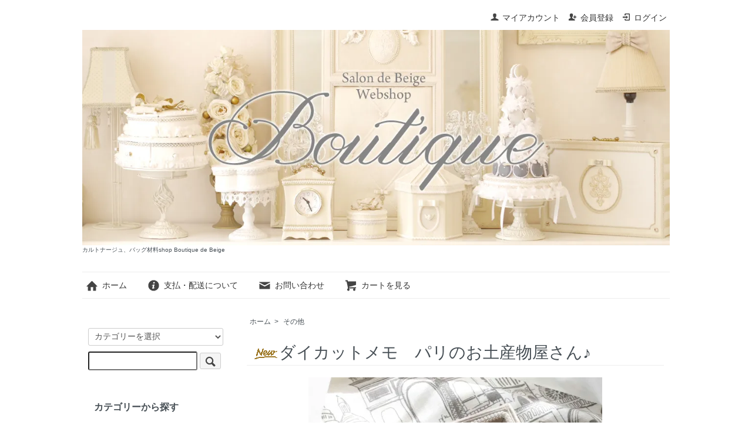

--- FILE ---
content_type: text/html; charset=EUC-JP
request_url: https://beige-boutique.com/?pid=179670816
body_size: 7985
content:
<!DOCTYPE html PUBLIC "-//W3C//DTD XHTML 1.0 Transitional//EN" "http://www.w3.org/TR/xhtml1/DTD/xhtml1-transitional.dtd">
<html xmlns:og="http://ogp.me/ns#" xmlns:fb="http://www.facebook.com/2008/fbml" xmlns:mixi="http://mixi-platform.com/ns#" xmlns="http://www.w3.org/1999/xhtml" xml:lang="ja" lang="ja" dir="ltr">
<head>
<meta http-equiv="content-type" content="text/html; charset=euc-jp" />
<meta http-equiv="X-UA-Compatible" content="IE=edge,chrome=1" />
<title>ダイカットメモ　パリのお土産物屋さん♪ - カルトナージュ、バッグ材料shop Boutique de Beige</title>
<meta name="Keywords" content="ダイカットメモ　パリのお土産物屋さん♪,salon-de-beige,salondebeige,サロンドベージュ,カルトナージュ,バッグ材料,オートクチュール刺繍,boutiquedebeige,ブティックドベージュ,芦屋,大人の習い事,カルトナージュアート" />
<meta name="Description" content="兵庫県芦屋市のカルトナージュサロン「サロンドベージュ」が運営する手芸用品のWebShop。 パリなどで仕入れた、カルトナージュやバッグ、オートクチュール刺繍の材料を、教室目線で厳選しお届けします♪" />
<meta name="Author" content="" />
<meta name="Copyright" content="GMOペパボ" />
<meta http-equiv="content-style-type" content="text/css" />
<meta http-equiv="content-script-type" content="text/javascript" />
<link rel="stylesheet" href="https://beige-boutique.com/css/framework/colormekit.css" type="text/css" />
<link rel="stylesheet" href="https://beige-boutique.com/css/framework/colormekit-responsive.css" type="text/css" />
<link rel="stylesheet" href="https://img07.shop-pro.jp/PA01385/688/css/3/index.css?cmsp_timestamp=20230401101755" type="text/css" />
<link rel="stylesheet" href="https://img07.shop-pro.jp/PA01385/688/css/3/product.css?cmsp_timestamp=20230401101755" type="text/css" />

<link rel="alternate" type="application/rss+xml" title="rss" href="https://beige-boutique.com/?mode=rss" />
<script type="text/javascript" src="//ajax.googleapis.com/ajax/libs/jquery/1.7.2/jquery.min.js" ></script>
<meta property="og:title" content="ダイカットメモ　パリのお土産物屋さん♪ - カルトナージュ、バッグ材料shop Boutique de Beige" />
<meta property="og:description" content="兵庫県芦屋市のカルトナージュサロン「サロンドベージュ」が運営する手芸用品のWebShop。 パリなどで仕入れた、カルトナージュやバッグ、オートクチュール刺繍の材料を、教室目線で厳選しお届けします♪" />
<meta property="og:url" content="https://beige-boutique.com?pid=179670816" />
<meta property="og:site_name" content="カルトナージュ、バッグ材料shop Boutique de Beige" />
<meta property="og:image" content="https://img07.shop-pro.jp/PA01385/688/product/179670816.jpg?cmsp_timestamp=20240226115903"/>
<meta property="og:type" content="product" />
<meta property="product:price:amount" content="495" />
<meta property="product:price:currency" content="JPY" />
<meta property="product:product_link" content="https://beige-boutique.com?pid=179670816" />
<!-- AdSIST Tool -->
<!-- Global site tag (gtag.js) - Google Ads: 10777039269 -->
<script async src="https://www.googletagmanager.com/gtag/js?id=AW-10777039269"></script>
<script>
  window.dataLayer = window.dataLayer || [];
  function gtag(){dataLayer.push(arguments);}
  gtag('js', new Date());

  gtag('config', 'AW-10777039269');
</script>
<script>
    window.addEventListener('load', function() {
        const colorme = Colorme;
        switch (colorme.page) {
            case 'product':
                gtag('event', 'page_view', {
                    'send_to': 'AW-10777039269',
                    'value': colorme.product.sales_price,
                    'items': [{
                        'id': colorme.product.id.toString(),
                        'google_business_vertical': 'retail'
                    }],
                    'ecomm_pagetype': 'product',
                    'ecomm_prodid': colorme.product.id,
                });
                break;
            default:
                break;
        }
     }, false);
</script>
<meta name="google-site-verification" content="YR2qTSlYbu_Ye-ld_u_jToUp6mHZ4OYeaBG6HGtKyk4" />
<!-- AdSIST Tool End -->
<meta name="facebook-domain-verification" content="tuv9u191dktyegcmyfijkd8o6wb606" />
<meta name="google-site-verification" content="wYlZxdhzNonZyjfgxJ63GamLQd2etD5_W8T2fgfg37I" />
<script>
  var Colorme = {"page":"product","shop":{"account_id":"PA01385688","title":"\u30ab\u30eb\u30c8\u30ca\u30fc\u30b8\u30e5\u3001\u30d0\u30c3\u30b0\u6750\u6599shop Boutique de Beige"},"basket":{"total_price":0,"items":[]},"customer":{"id":null},"inventory_control":"product","product":{"shop_uid":"PA01385688","id":179670816,"name":"\u30c0\u30a4\u30ab\u30c3\u30c8\u30e1\u30e2\u3000\u30d1\u30ea\u306e\u304a\u571f\u7523\u7269\u5c4b\u3055\u3093\u266a","model_number":"","stock_num":3,"sales_price":450,"sales_price_including_tax":495,"variants":[],"category":{"id_big":2324061,"id_small":0},"groups":[],"members_price":null,"members_price_including_tax":0}};

  (function() {
    function insertScriptTags() {
      var scriptTagDetails = [];
      var entry = document.getElementsByTagName('script')[0];

      scriptTagDetails.forEach(function(tagDetail) {
        var script = document.createElement('script');

        script.type = 'text/javascript';
        script.src = tagDetail.src;
        script.async = true;

        if( tagDetail.integrity ) {
          script.integrity = tagDetail.integrity;
          script.setAttribute('crossorigin', 'anonymous');
        }

        entry.parentNode.insertBefore(script, entry);
      })
    }

    window.addEventListener('load', insertScriptTags, false);
  })();
</script>
<script async src="https://zen.one/analytics.js"></script>
</head>
<body>
<meta name="colorme-acc-payload" content="?st=1&pt=10029&ut=179670816&at=PA01385688&v=20251215072716&re=&cn=8214817d316c2832364d76d6b70fb2a1" width="1" height="1" alt="" /><script>!function(){"use strict";Array.prototype.slice.call(document.getElementsByTagName("script")).filter((function(t){return t.src&&t.src.match(new RegExp("dist/acc-track.js$"))})).forEach((function(t){return document.body.removeChild(t)})),function t(c){var r=arguments.length>1&&void 0!==arguments[1]?arguments[1]:0;if(!(r>=c.length)){var e=document.createElement("script");e.onerror=function(){return t(c,r+1)},e.src="https://"+c[r]+"/dist/acc-track.js?rev=3",document.body.appendChild(e)}}(["acclog001.shop-pro.jp","acclog002.shop-pro.jp"])}();</script><script src="https://img.shop-pro.jp/tmpl_js/73/jquery.tile.js"></script>
<script src="https://img.shop-pro.jp/tmpl_js/73/jquery.skOuterClick.js"></script>
<div id="wrapper" class="container mar_auto pad_t_20">
  <div id="header" class="mar_b_30">
    
    <ul class="inline pull-right col-sm-12 hidden-phone txt_r">
      <li>
        <a href="https://beige-boutique.com/?mode=myaccount" class="txt_c_333"><i class="icon-b icon-user va-10 mar_r_5"></i>マイアカウント</a>
      </li>
                                    <li>
              <a href="https://beige-boutique.com/customer/signup/new" class="txt_c_333"><i class="icon-b icon-adduser va-10 mar_r_5"></i>会員登録</a>
            </li>
                    <li>
            <a href="https://beige-boutique.com/?mode=login&shop_back_url=https%3A%2F%2Fbeige-boutique.com%2F" class="txt_c_333"><i class="icon-b icon-login va-10 mar_r_5"></i>ログイン</a>
          </li>
                  </ul>
    
    
        
    <div class="txt_24"><a href="./"><img src="https://img07.shop-pro.jp/PA01385/688/PA01385688.jpg?cmsp_timestamp=20251207190907" alt="カルトナージュ、バッグ材料shop Boutique de Beige" /></a></div>
          <p class="txt_10">カルトナージュ、バッグ材料shop Boutique de Beige</p>
        <ul class="inline mar_t_30 bor_t_1 bor_b_1">
      <li class="pad_v_10 mar_r_20"><a href="./" class="txt_c_333"><i class="icon-lg-b icon-home va-30 mar_r_5"></i>ホーム</a></li>
      <li class="pad_v_10 mar_r_20"><a href="https://beige-boutique.com/?mode=sk" class="txt_c_333"><i class="icon-lg-b icon-help va-30 mar_r_5"></i>支払・配送について</a></li>
            <li class="pad_v_10 mar_r_20"><a href="https://salon-de-beige.shop-pro.jp/customer/inquiries/new" class="txt_c_333"><i class="icon-lg-b icon-mail va-30 mar_r_5"></i>お問い合わせ</a></li>
      <li class="pad_v_10 mar_r_20"><a href="https://beige-boutique.com/cart/proxy/basket?shop_id=PA01385688&shop_domain=beige-boutique.com" class="txt_c_333"><i class="icon-lg-b icon-cart va-30 mar_r_5"></i>カートを見る</a></li>
    </ul>
  </div>
  <div class="row">
    <div id="contents" class="col col-lg-9 col-sm-12 mar_b_50">
      <div id="product">
  
  <div class="small-12 large-12 columns">
    <ul class="topicpath-nav inline txt_12">
      <li><a href="./">ホーム</a></li>
              <li>&nbsp;&gt;&nbsp;<a href="?mode=cate&cbid=2324061&csid=0&sort=n">その他</a></li>
                </ul>
      </div>
  
      <form name="product_form" method="post" action="https://beige-boutique.com/cart/proxy/basket/items/add">
      <h2 class="pad_l_10 mar_b_20 txt_28 txt_fwn bor_b_1"><img class='new_mark_img1' src='https://img.shop-pro.jp/img/new/icons14.gif' style='border:none;display:inline;margin:0px;padding:0px;width:auto;' />ダイカットメモ　パリのお土産物屋さん♪</h2>
      
              <ul class="product-image row unstyled mar_b_50">
                      <li class="col col-lg-12 mar_b_20 txt_c">
              <img src="https://img07.shop-pro.jp/PA01385/688/product/179670816.jpg?cmsp_timestamp=20240226115903" />
            </li>
                                              <li class="col col-lg-12 mar_b_20 txt_c">
                <img src="https://img07.shop-pro.jp/PA01385/688/product/179670816_o1.jpg?cmsp_timestamp=20240226115903" />
              </li>
                                                <li class="col col-lg-12 mar_b_20 txt_c">
                <img src="https://img07.shop-pro.jp/PA01385/688/product/179670816_o2.jpg?cmsp_timestamp=20240226115903" />
              </li>
                                                                                                                                                                                                                                                                                                                                                                                                                                                                                                                                                                                                                                                                                                                                                                                                                                                                                                                                                                                                                                                                                                        </ul>
            

      <div class="row">
        
        <div class="product-order-exp clearfix col-lg-12 mar_t_50 mar_b_50">
          エッフェル塔やモナ・リザの飾り物など、ワクワクするようなパリのお土産物屋さん、おみやげ柄のメモです☆<br />
<br />
３種類の図柄があるので、使うのが楽しい！<br />
日常のメモや、プレゼントに添えるメッセージにも◎<br />
贈る方も、もらった方も嬉しくなるような可愛いメモです♪<br />
<br />
<br />
サイズ<br />
8 cm × 5.4 cm 程度<br />
90枚（3柄×30枚）
        </div>
        

        
        <div class="col col-lg-6 col-sm-12 mar_b_30">
          <table class="table table-bordered">
                        <tr>
              <th>
                販売価格              </th>
              <td>
                
                495円(税45円)
                
                              </td>
            </tr>
                                              </table>
        </div>
        

        
        <div class="col col-lg-6 col-sm-12 mar_b_30">
          <ul class="mar_b_20">
                                    <li><a href="https://beige-boutique.com/?mode=sk#info">特定商取引法に基づく表記（返品等）</a></li>
            <li><a href="mailto:?subject=%E3%80%90%E3%82%AB%E3%83%AB%E3%83%88%E3%83%8A%E3%83%BC%E3%82%B8%E3%83%A5%E3%80%81%E3%83%90%E3%83%83%E3%82%B0%E6%9D%90%E6%96%99shop%20Boutique%20de%20Beige%E3%80%91%E3%81%AE%E3%80%8C%E3%83%80%E3%82%A4%E3%82%AB%E3%83%83%E3%83%88%E3%83%A1%E3%83%A2%E3%80%80%E3%83%91%E3%83%AA%E3%81%AE%E3%81%8A%E5%9C%9F%E7%94%A3%E7%89%A9%E5%B1%8B%E3%81%95%E3%82%93%E2%99%AA%E3%80%8D%E3%81%8C%E3%81%8A%E3%81%99%E3%81%99%E3%82%81%E3%81%A7%E3%81%99%EF%BC%81&body=%0D%0A%0D%0A%E2%96%A0%E5%95%86%E5%93%81%E3%80%8C%E3%83%80%E3%82%A4%E3%82%AB%E3%83%83%E3%83%88%E3%83%A1%E3%83%A2%E3%80%80%E3%83%91%E3%83%AA%E3%81%AE%E3%81%8A%E5%9C%9F%E7%94%A3%E7%89%A9%E5%B1%8B%E3%81%95%E3%82%93%E2%99%AA%E3%80%8D%E3%81%AEURL%0D%0Ahttps%3A%2F%2Fbeige-boutique.com%2F%3Fpid%3D179670816%0D%0A%0D%0A%E2%96%A0%E3%82%B7%E3%83%A7%E3%83%83%E3%83%97%E3%81%AEURL%0Ahttps%3A%2F%2Fbeige-boutique.com%2F">この商品を友達に教える</a></li>
            <li><a href="https://salon-de-beige.shop-pro.jp/customer/products/179670816/inquiries/new">この商品について問い合わせる</a></li>
            <li><a href="https://beige-boutique.com/?mode=cate&cbid=2324061&csid=0&sort=n">買い物を続ける</a></li>
          </ul>
          <ul class="unstyled">
            <li>
              <div class="line-it-button" data-lang="ja" data-type="share-a" data-ver="3"
                         data-color="default" data-size="small" data-count="false" style="display: none;"></div>
                       <script src="https://www.line-website.com/social-plugins/js/thirdparty/loader.min.js" async="async" defer="defer"></script>
              
              <a href="https://twitter.com/share" class="twitter-share-button" data-url="https://beige-boutique.com/?pid=179670816" data-text="" data-lang="ja" >ツイート</a>
<script charset="utf-8">!function(d,s,id){var js,fjs=d.getElementsByTagName(s)[0],p=/^http:/.test(d.location)?'http':'https';if(!d.getElementById(id)){js=d.createElement(s);js.id=id;js.src=p+'://platform.twitter.com/widgets.js';fjs.parentNode.insertBefore(js,fjs);}}(document, 'script', 'twitter-wjs');</script>
            </li>
            <li>
                            
            </li>
          </ul>
        </div>
        

      </div>

      
            

      
      <div class="product-order mar_b_50">
        <div>
                      <div class="mar_t_20 mar_b_20 txt_c">
              <span class="input-prepend input-append">
                <a href="javascript:f_change_num2(document.product_form.product_num,'1',1,3);" class="btn pad_10"><i class="icon-lg-b icon-chevron_up"></i></a>
                <input type="text" name="product_num" value="1" class="pad_10" />
                <a href="javascript:f_change_num2(document.product_form.product_num,'0',1,3);" class="btn pad_10"><i class="icon-lg-b icon-chevron_down"></i></a>
              </span>
                          </div>
            <div class="mar_t_20 mar_b_20 txt_c">
              <span class="disable_cartin mar_5">
                <button class="btn btn-lg btn-addcart" type="submit"><i class="icon-lg-b icon-cart va-20 mar_r_5"></i>カートに入れる</button>
              </span>
                          </div>
                    <p class="stock_error hide mar_t_20 mar_b_20"></p>
        </div>
      </div>
      

      
            

      <input type="hidden" name="user_hash" value="03d78c8609af1a7fd63a13687eecab64"><input type="hidden" name="members_hash" value="03d78c8609af1a7fd63a13687eecab64"><input type="hidden" name="shop_id" value="PA01385688"><input type="hidden" name="product_id" value="179670816"><input type="hidden" name="members_id" value=""><input type="hidden" name="back_url" value="https://beige-boutique.com/?pid=179670816"><input type="hidden" name="reference_token" value="1996c014cb104fbeafb405aa7a475f48"><input type="hidden" name="shop_domain" value="beige-boutique.com">
    </form>
  </div>


      
            

    </div>
    <div id="side" class="col col-lg-3 col-sm-12 mar_t_20 mar_b_50">
      
            
      
      <form action="https://beige-boutique.com/" method="GET" class="mar_b_50">
        <input type="hidden" name="mode" value="srh" /><input type="hidden" name="sort" value="n" />
        <select name="cid" class="mar_b_10">
          <option value="">カテゴリーを選択</option>
                      <option value="2912426,0">【beige.】 ツイードバッグ</option>
                      <option value="2888780,0">☆Christmas Collection☆</option>
                      <option value="2313184,0">Atelier Beige.<br>【完成品・オーダー品】</option>
                      <option value="2744123,0">バッグ　通信 Lesson</option>
                      <option value="2571071,0">お楽しみＳＡＬＥ</option>
                      <option value="2426673,0">バッグ金具、チェーン、パーツ</option>
                      <option value="2462923,0">Yarn</option>
                      <option value="2543465,0">バッグアクセサリー</option>
                      <option value="2312291,0">生地</option>
                      <option value="2313256,0">デコレーショングッズ</option>
                      <option value="2320388,0">金具</option>
                      <option value="2313185,0">カルトナージュ　オリジナルキット</option>
                      <option value="2589941,0">カルトナージュ通信レッスン</option>
                      <option value="2642695,0">Salon de Beige ライセンス Web レッスン</option>
                      <option value="2333522,0">カルトナージュレザー</option>
                      <option value="2340673,0">フレーム、Home Decor</option>
                      <option value="2450319,0">リボン</option>
                      <option value="2312292,0">オートクチュール刺繍　材料</option>
                      <option value="2498307,0">お道具類</option>
                      <option value="2701340,0">アクセサリー</option>
                      <option value="2324061,0">その他</option>
                      <option value="2546419,0">OUTLET</option>
                  </select>
        <input type="text" name="keyword" />
        <button class="btn btn-xs"><i class="icon-lg-b icon-search va-35"></i><span class="visible-phone mar_l_5 pad_r_5 txt_14">SEARCH</span></button>
      </form>
      
      
                        <div>
            <h3 class="pad_l_10">カテゴリーから探す</h3>
            <ul class="unstyled bor_b_1 mar_b_50">
                      <li class="pad_10 bor_t_1">
                <a href="https://beige-boutique.com/?mode=cate&cbid=2912426&csid=0&sort=n" class="show txt_c_333">
                                    【beige.】 ツイードバッグ
                </a>
              </li>
                                    <li class="pad_10 bor_t_1">
                <a href="https://beige-boutique.com/?mode=cate&cbid=2888780&csid=0&sort=n" class="show txt_c_333">
                                    ☆Christmas Collection☆
                </a>
              </li>
                                    <li class="pad_10 bor_t_1">
                <a href="https://beige-boutique.com/?mode=cate&cbid=2313184&csid=0&sort=n" class="show txt_c_333">
                                    Atelier Beige.<br>【完成品・オーダー品】
                </a>
              </li>
                                    <li class="pad_10 bor_t_1">
                <a href="https://beige-boutique.com/?mode=cate&cbid=2744123&csid=0&sort=n" class="show txt_c_333">
                                    バッグ　通信 Lesson
                </a>
              </li>
                                    <li class="pad_10 bor_t_1">
                <a href="https://beige-boutique.com/?mode=cate&cbid=2571071&csid=0&sort=n" class="show txt_c_333">
                                    お楽しみＳＡＬＥ
                </a>
              </li>
                                    <li class="pad_10 bor_t_1">
                <a href="https://beige-boutique.com/?mode=cate&cbid=2426673&csid=0&sort=n" class="show txt_c_333">
                                    バッグ金具、チェーン、パーツ
                </a>
              </li>
                                    <li class="pad_10 bor_t_1">
                <a href="https://beige-boutique.com/?mode=cate&cbid=2462923&csid=0&sort=n" class="show txt_c_333">
                                    Yarn
                </a>
              </li>
                                    <li class="pad_10 bor_t_1">
                <a href="https://beige-boutique.com/?mode=cate&cbid=2543465&csid=0&sort=n" class="show txt_c_333">
                                    バッグアクセサリー
                </a>
              </li>
                                    <li class="pad_10 bor_t_1">
                <a href="https://beige-boutique.com/?mode=cate&cbid=2312291&csid=0&sort=n" class="show txt_c_333">
                                    生地
                </a>
              </li>
                                    <li class="pad_10 bor_t_1">
                <a href="https://beige-boutique.com/?mode=cate&cbid=2313256&csid=0&sort=n" class="show txt_c_333">
                                    デコレーショングッズ
                </a>
              </li>
                                    <li class="pad_10 bor_t_1">
                <a href="https://beige-boutique.com/?mode=cate&cbid=2320388&csid=0&sort=n" class="show txt_c_333">
                                    金具
                </a>
              </li>
                                    <li class="pad_10 bor_t_1">
                <a href="https://beige-boutique.com/?mode=cate&cbid=2313185&csid=0&sort=n" class="show txt_c_333">
                                    カルトナージュ　オリジナルキット
                </a>
              </li>
                                    <li class="pad_10 bor_t_1">
                <a href="https://beige-boutique.com/?mode=cate&cbid=2589941&csid=0&sort=n" class="show txt_c_333">
                                    カルトナージュ通信レッスン
                </a>
              </li>
                                    <li class="pad_10 bor_t_1">
                <a href="https://beige-boutique.com/?mode=cate&cbid=2642695&csid=0&sort=n" class="show txt_c_333">
                                    Salon de Beige ライセンス Web レッスン
                </a>
              </li>
                                    <li class="pad_10 bor_t_1">
                <a href="https://beige-boutique.com/?mode=cate&cbid=2333522&csid=0&sort=n" class="show txt_c_333">
                                    カルトナージュレザー
                </a>
              </li>
                                    <li class="pad_10 bor_t_1">
                <a href="https://beige-boutique.com/?mode=cate&cbid=2340673&csid=0&sort=n" class="show txt_c_333">
                                    フレーム、Home Decor
                </a>
              </li>
                                    <li class="pad_10 bor_t_1">
                <a href="https://beige-boutique.com/?mode=cate&cbid=2450319&csid=0&sort=n" class="show txt_c_333">
                                    リボン
                </a>
              </li>
                                    <li class="pad_10 bor_t_1">
                <a href="https://beige-boutique.com/?mode=cate&cbid=2312292&csid=0&sort=n" class="show txt_c_333">
                                    オートクチュール刺繍　材料
                </a>
              </li>
                                    <li class="pad_10 bor_t_1">
                <a href="https://beige-boutique.com/?mode=cate&cbid=2498307&csid=0&sort=n" class="show txt_c_333">
                                    お道具類
                </a>
              </li>
                                    <li class="pad_10 bor_t_1">
                <a href="https://beige-boutique.com/?mode=cate&cbid=2701340&csid=0&sort=n" class="show txt_c_333">
                                    アクセサリー
                </a>
              </li>
                                    <li class="pad_10 bor_t_1">
                <a href="https://beige-boutique.com/?mode=cate&cbid=2324061&csid=0&sort=n" class="show txt_c_333">
                                    その他
                </a>
              </li>
                                    <li class="pad_10 bor_t_1">
                <a href="https://beige-boutique.com/?mode=cate&cbid=2546419&csid=0&sort=n" class="show txt_c_333">
                                    OUTLET
                </a>
              </li>
                    </ul>
          </div>
                    
      
            
      <div>
        <h3 class="pad_l_10">コンテンツ</h3>
        <ul class="unstyled bor_b_1 mar_b_50">
          
                    
                    <li class="pad_10 bor_t_1"><a href="https://beige-boutique.com/?mode=sk#payment" class="show txt_c_333">お支払い方法について</a></li>
          <li class="pad_10 bor_t_1"><a href="https://beige-boutique.com/?mode=sk" class="show txt_c_333">配送方法・送料について</a></li>
                      <li class="pad_10 bor_t_1"><a href="https://salon-de-beige.shop-pro.jp/customer/newsletter/subscriptions/new" class="show txt_c_333">メルマガ登録・解除</a></li>
                    <li class="pad_10 bor_t_1 hidden-phone"><a href="https://beige-boutique.com/?mode=rss" class="txt_c_333">RSS</a>&nbsp;/&nbsp;<a href="https://beige-boutique.com/?mode=atom" class="txt_c_333">ATOM</a></li>
          
          <li class="pad_10 bor_t_1 visible-phone"><a href="https://beige-boutique.com/?mode=myaccount" class="txt_c_333">マイアカウント</a></li>
                                                    <li class="pad_10 bor_t_1 visible-phone"><a href="https://beige-boutique.com/customer/signup/new" class="txt_c_333">会員登録</a></li>
                            <li class="pad_10 bor_t_1 visible-phone"><a href="https://beige-boutique.com/?mode=login&shop_back_url=https%3A%2F%2Fbeige-boutique.com%2F" class="txt_c_333">ログイン</a></li>
                                
        </ul>
      </div>
              <div class="hidden-phone mar_b_50">
          <h3 class="pad_l_10">モバイルショップ</h3>
          <img src="https://img07.shop-pro.jp/PA01385/688/qrcode.jpg?cmsp_timestamp=20251207190907" class="show mar_auto" />
      			</div>
						  <div class="side_section side_section_cal">
    <div class="side_cal">
      <table class="tbl_calendar">
    <caption>2025年12月</caption>
    <tr>
        <th class="sun">日</th>
        <th>月</th>
        <th>火</th>
        <th>水</th>
        <th>木</th>
        <th>金</th>
        <th class="sat">土</th>
    </tr>
    <tr>
<td></td>
<td class="mon">1</td>
<td class="tue">2</td>
<td class="wed">3</td>
<td class="thu" style="background-color: #fadfe4; color: #f5516c;">4</td>
<td class="fri">5</td>
<td class="sat">6</td>
</tr>
<tr>
<td class="sun" style="background-color: #fadfe4; color: #f5516c;">7</td>
<td class="mon">8</td>
<td class="tue" style="background-color: #fadfe4; color: #f5516c;">9</td>
<td class="wed" style="background-color: #fadfe4; color: #f5516c;">10</td>
<td class="thu" style="background-color: #fadfe4; color: #f5516c;">11</td>
<td class="fri" style="background-color: #fadfe4; color: #f5516c;">12</td>
<td class="sat" style="background-color: #fadfe4; color: #f5516c;">13</td>
</tr>
<tr>
<td class="sun" style="background-color: #fadfe4; color: #f5516c;">14</td>
<td class="mon" style="background-color: #fadfe4; color: #f5516c;">15</td>
<td class="tue" style="background-color: #fadfe4; color: #f5516c;">16</td>
<td class="wed" style="background-color: #fadfe4; color: #f5516c;">17</td>
<td class="thu" style="background-color: #fadfe4; color: #f5516c;">18</td>
<td class="fri" style="background-color: #fadfe4; color: #f5516c;">19</td>
<td class="sat" style="background-color: #fadfe4; color: #f5516c;">20</td>
</tr>
<tr>
<td class="sun" style="background-color: #fadfe4; color: #f5516c;">21</td>
<td class="mon" style="background-color: #fadfe4; color: #f5516c;">22</td>
<td class="tue" style="background-color: #fadfe4; color: #f5516c;">23</td>
<td class="wed" style="background-color: #fadfe4; color: #f5516c;">24</td>
<td class="thu" style="background-color: #fadfe4; color: #f5516c;">25</td>
<td class="fri" style="background-color: #fadfe4; color: #f5516c;">26</td>
<td class="sat" style="background-color: #fadfe4; color: #f5516c;">27</td>
</tr>
<tr>
<td class="sun" style="background-color: #fadfe4; color: #f5516c;">28</td>
<td class="mon" style="background-color: #fadfe4; color: #f5516c;">29</td>
<td class="tue" style="background-color: #fadfe4; color: #f5516c;">30</td>
<td class="wed" style="background-color: #fadfe4; color: #f5516c;">31</td>
<td></td>
<td></td>
<td></td>
</tr>
</table>
    </div>
          <div class="side_cal_memo">
        <br>
定休日：木曜、日曜、祝日<br>
営業時間：11:00～18:00<br>
※臨時休業※<br>
12月9日～2026年1月3日<br>
休業中のご注文は、1月4日以降に順次対応させていただきます
      </div>
      </div>
		
			
			<br><br><img src=https://img07.shop-pro.jp/PA01385/688/etc/soryomuryo_left_1100.jpg?cmsp_timestamp=20220805112025>
			<br><br>
			<a href=https://members.shop-pro.jp/?mode=members_regi&shop_id=PA01385688>
				<img src=https://img07.shop-pro.jp/PA01385/688/etc/kaiintoroku_20210116.jpg?cmsp_timestamp=20210117160523 border=0></a>
			<br>
							
                </div>
  </div>
  <div id="footer" class="pad_v_30 bor_t_1 txt_c">
    <ul class="inline">
      <li><a href="./" class="txt_c_333">ホーム</a></li>
      <li><a href="https://beige-boutique.com/?mode=sk" class="txt_c_333">支払・配送について</a></li>
      <li><a href="https://beige-boutique.com/?mode=sk#info" class="txt_c_333">特定商取引法に基づく表記</a></li>
      <li><a href="https://beige-boutique.com/?mode=privacy" class="txt_c_333">プライバシーポリシー</a></li>
      <li><a href="https://salon-de-beige.shop-pro.jp/customer/inquiries/new" class="txt_c_333">お問い合わせ</a></li>
    </ul>
    <p><address>Copyright&copy; 2017 Salon de Beige</address></p>
  </div>
</div>

<script>
  $(function () {
    // viewport
    var viewport = document.createElement('meta');
    viewport.setAttribute('name', 'viewport');
    viewport.setAttribute('content', 'width=device-width, initial-scale=1.0, maximum-scale=1.0');
    document.getElementsByTagName('head')[0].appendChild(viewport);

    function window_size_switch_func() {
      if($(window).width() >= 768) {
        // product option switch -> table
        $('#prd-opt-table').html($('.prd-opt-table').html());
        $('#prd-opt-table table').addClass('table table-bordered');
        $('#prd-opt-select').empty();
      } else {
        // product option switch -> select
        $('#prd-opt-table').empty();
        if($('#prd-opt-select > *').size() == 0) {
          $('#prd-opt-select').append($('.prd-opt-select').html());
        }
      }
    }
    window_size_switch_func();
    $(window).load(function () {
      $('.history-unit').tile();
    });
    $(window).resize(function () {
      window_size_switch_func();
      $('.history-unit').tile();
    });
  });
</script><script type="text/javascript" src="https://beige-boutique.com/js/cart.js" ></script>
<script type="text/javascript" src="https://beige-boutique.com/js/async_cart_in.js" ></script>
<script type="text/javascript" src="https://beige-boutique.com/js/product_stock.js" ></script>
<script type="text/javascript" src="https://beige-boutique.com/js/js.cookie.js" ></script>
<script type="text/javascript" src="https://beige-boutique.com/js/favorite_button.js" ></script>
</body></html>